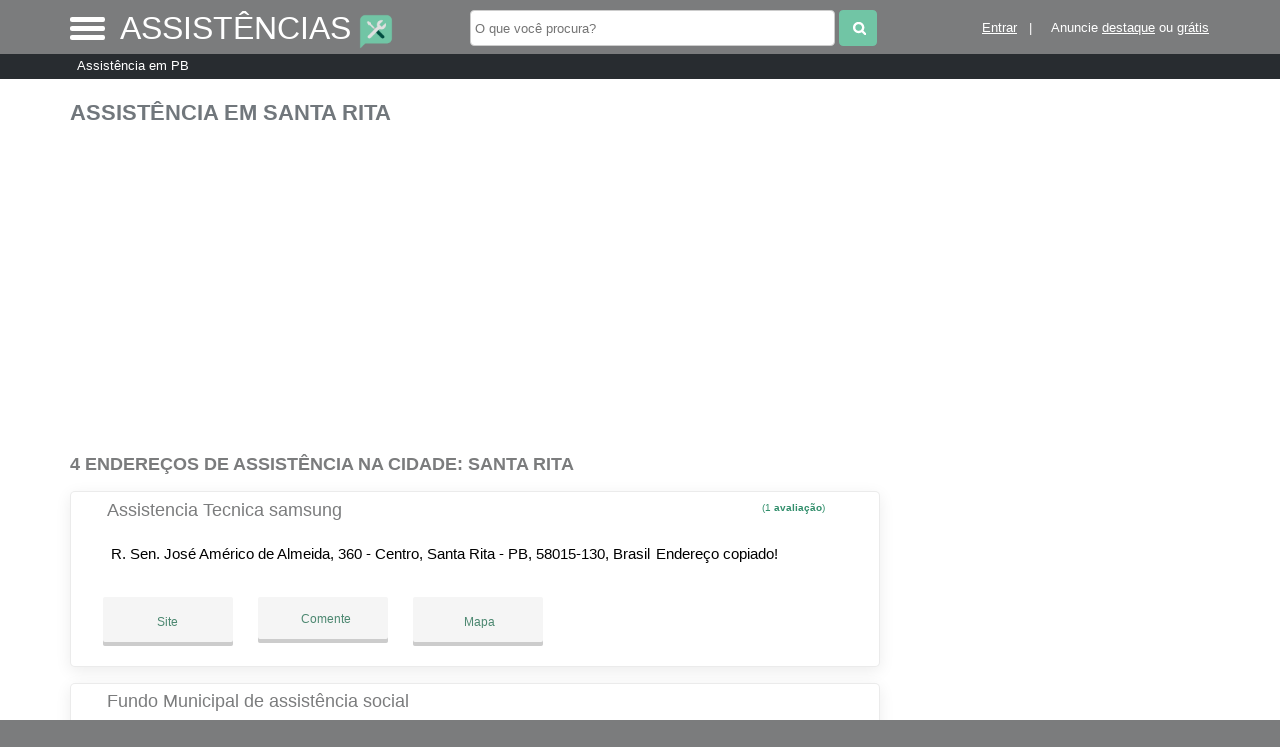

--- FILE ---
content_type: text/html; charset=UTF-8
request_url: https://syndicatedsearch.goog/afs/ads?sjk=Ti1gsCwjS0S%2BygzUz6WTwQ%3D%3D&adsafe=high&psid=1576626197&channel=1576626197&client=pub-5823210502176162&q=Assist%C3%AAncia%20em%20Santa%20Rita&r=m&hl=pt&type=0&oe=UTF-8&ie=UTF-8&fexp=21404%2C17301431%2C17301432%2C17301436%2C17301266%2C72717107&format=n3%7Cn2%7Cn2%7Cn2%7Cn2%7Cn2%7Cn2%7Cn2&ad=n17&nocache=3951769091741467&num=0&output=uds_ads_only&v=3&preload=true&bsl=8&pac=0&u_his=2&u_tz=0&dt=1769091741469&u_w=1280&u_h=720&biw=1280&bih=720&psw=1280&psh=550&frm=0&uio=--------&cont=miolo-topo-ads%7Cmiolo-468-ads%7Cmiolo-468-ads-1%7Cmiolo-468-ads-2%7Cmiolo-468-ads-3%7Cmiolo-468-ads-4%7Cmiolo-468-ads-5%7Cmiolo-468-ads-6&drt=0&jsid=csa&jsv=855242569&rurl=https%3A%2F%2Fwww.assistencias.net.br%2Fcidade%2Fassistencia-em-santa-rita-pb
body_size: 8348
content:
<!doctype html><html lang="pt-BR"> <head>    <meta content="NOINDEX, NOFOLLOW" name="ROBOTS"> <meta content="telephone=no" name="format-detection"> <meta content="origin" name="referrer"> <title>Anúncios Google</title>   </head> <body>  <div id="adBlock">    </div>  <script nonce="IE7FbQEDTLBrpsPeXCWkdw">window.AFS_AD_REQUEST_RETURN_TIME_ = Date.now();window.IS_GOOGLE_AFS_IFRAME_ = true;(function(){window.ad_json={"caps":[{"n":"queryId","v":"njJyaaH1BMm5_bMP64aZ0Ag"}],"bg":{"i":"https://www.google.com/js/bg/s_hnhjAFXa3HsAyl432j9Uskhoyffm95oXd0zTKsWBw.js","p":"Kcn3wzE80J9kddlHVZDRNC0pXis6JfAA/kKg6K6JMFl84KnNlzN0FaRJFvx4ENH8dN0GTqMrAc0CBB5R3bO5Vr+ZpH9//AAUFX9bVr11FeQNbKOhIh5XEOT/iT6UwSl0QqyzRy4vsQFaCysVbyAZJJ9SqQuJfrCQGLEzoLMITz3DpXphAqNuv/nF6da+uhJg7xD66bb37DYAPSZ4Lu4CwJSHeapIVpuy4O5avZaE3uCT3r/o1ns18Vm4lO3iwK/uDJTbOFEyIvdcXipEWq2VsQJL73qNzOELKPS1kOtGuhVNcSl31zvKAjL3acoKQxIK2d9tq4GcbBAeEMdN3DGBUjG3VLsqccBskxUc4TCsYQU6I2E3Lm7tSP1+UYpSma8C86Lh30gTRDFjJEFasouUlbZYF0VdnHDwp+rVkqNMsy35zSnRyvPHWwOvc/g1RHNhiY0bJmxSYqXIAocCnLNuuj6AWhcu26mRVAnceTRxE0rc56S8aXfRR9/u1IeHPkGP5fqKadQ5wC957cWQnH+eN9MC6djmeE03NRO/5U64KIO/QhUSc+58MItFb6L94njR+RJ2eyCgyLp6h+hpRZekdUqkX3oSrpIIiG0+7VZejZGcetmgWaVStw0iXTzEkNtRz4Qe/y801bziX8fqH6ttDS7Gb9yxmqhoJMrdnE4z0ky0cpxyy6HQatgaZNI5nTR47V7bl5mibqauZrw8xZN/AmQAPIa04FwqREFlqfgQo0GUdrcyAzHUnbWAPyVGj8D0vEt4a71fGddZU9btaciyp7dEE9v6w42HZrTC7y3DuMjszbfFNVvJUCp9z9ma2sSZkjYkycwGgOAuDt7GTAz0kmVGJtj1/ZfFPxuWgWOCFHTLbMYb9WEjZBEjqVOMItukR4q/tWzBNf7fvOXL/ZWdqLaucGQM4Spe9elhYePYmymQa2pGB8RqLY3kncRTclzLSgCQKvUhkBYXVtywQJMtrBy/YauyW7buzeinaP99BpOSa+LHB93KsktF99YlufAbH7aJafvzk8Q99f4RYwC0WekrSEYn4sISRfugJGkO9wEWbPkB/MGkn/fqJqm7I4JrqttUDgULP2nUwtain9Xfewkhc5xrxfCVd77ezTutegckNC59RY8eSJiK2eR1tyLVg8fPzzXwL/r3FGmWD6y1o/MY094A1zrnQyDv7M4Ij5FBA/QtAOhoO2j+WrgUECPaQ07mJB/5/ysT05X2S73dy1Qs734MsAUx6+B8n2gQSxA/ZrVRmqn8Vlkj0VO+ceIKrGJVSjJa3b+lvy9/FnGBZxU8gMUrggGJ1DwjTImD2mLVcbHcj9SCirLZGmBmJy5vBFJqd1xwF1t23SSOrIyeh6gY74UlrPXfKgWfWKnN+laqbsNPD7VTA4NOV/G9w84mHGnsvFAbcGVv/N1Viix5REdvdV9ufRRooe4kCTWBpcTtw4TF7mFq17/9S75+KiO0eFGADtuW9d1mANwIefgeK7Kks9+sHywpjPLm/GFvh6Y55KxPb5LqgbaHJfIa9OB0zO7Ja4MLYWt+RvRTBitrkBzxkuG/jtBYH5WTr4amavcdBRiEzOvF80vpJ+En63ja3yKFSi77mfdFgvPRA5PfclDv7cHEsU5OQXP3wpoJmE0egZEu5qdCaR0WYEQ+C/r4+DZ3gk2Zrz6ISVn/X+lPEbyL7FeGumPsJ1/XcQM87FpkPXNQy4Sbo03OmTQjUHhnd82kdA1vI6sLzUJTvjnI9OW3GbQtfMAANh8rfhM8M9zu7teEV6ics3Y7whTtmIjtmX5NekKJwgU8ZvyW0/8PxxxtLWvlCyfOv7R6umWo5z7cqYIZDXqxskMVvHUU9lbKP6AKCltWhg1rMDCKsPR+kJmnIP9Yv22IwweTlfk+wB1mt38wIjyA43x2Y58WiJpT2upysy8uWCxLMqa9mVyUkw+FXne4Ru8kIO+WM0lwluIcRaBFdf/tfnVm4F2uAjYX3/nufFd/zciTzM/q9y585q9UEXmuoQF8Zn/BfmmhmFkUeVUJ7KIgJREnG5RpzeloBQOPtr6XMfk6uOf1V2X2W5zyd2xhk/n6h6uulmjpaGea7NKEXiUnpZMxatA7T7VKtOZmwfildTIfl3n+gNUtVzr7so9+cGBJpflRPNuq/VCxgntElAoQ8lDJi5mXGUjq285cain9XZjPV+Z4BBEukuABx3i17M5TVBfyNo6XhGSWf9vabEkAqC3i6AjmVcutbB5+UP0HFfdkO/Kz57WCvfGqimnzgJiHR1CY8wZkrddPCd54jOOH3VYBlChl0bT7ljW3kCHeyS55yV+/ipSpLcxuWU9KtvR2gYzd40GGkfCQh50U9HNlAPW9i+vgQGxPMeZ5xbMG6dcOJNhYV88L60y+AS0xuBI2GkYCh6xqM3I8pqaQBqPDUMfTdurz1sc5jc4V3cLETr/[base64]/29lqJSGTVX+mU4xnqzgsfhyBJb4NCRFWC7zdpRTi7A6125eTSuXwZeVQ/NcPbUkm0tArsXMzuDUQNkHdVWXbD6Y3V159faj/quVXmBlWtcOipniififaWKRFMsSi8AH2Ka0OKwoG9e/mDrarYL9iQq6j8sxVAUdcnHBNID2c9SYubEdTVl8PGv2AnXmIzb5W3DAwykdnUUhzz1ocsr31ua3KE+EpHwp8hLxNnD9Dl9sXeXf9kz7SOJ2zhsA23mcxLp0lrQ9MUGg+/CTG/HnIQcx1CG2P0/9pQLs+5JXOnGj1ENhHniQuFE6FngCDH1/WVBco9gj9RWUoAncPWih/vzlgGQxA6aa+icFDKjdPjYhgn9OSd3Fn/XymybI3bVYsKL45PD9Krkv7LEcyYLE5/z4oIB6iVUTPVoeanjYbdBbmdXNoNOFNpX39dDs45ug+NRQgX9k+66c/0CQrOODUOAZZK/rvl4S6go05Wn+Iz5kOKhvXrF9lca8/Fqwh2P8vjl0yxiJ4rgiunCuJ1bxCg9Aq5LaO5B1Jmx69nFDcI6ZsADBCd8YWt/OSjaKnedBBgZ5BQ5NFxlZ7XWY8XKK1ICsmgZYWqx7NWZ9OWJfGniXp3sO4bGsK4ceNPl6jC4oxhVrHbbvgEG7pXNLMtTOlG/vJLAwei23/[base64]/lhj02bdIiiQisxzarLTtQ3dFVycKqfx/BsoTeBjVhIH+mUx254yZj7wC/ISNQJ91Iraz0rzRny1W3ntE/[base64]/qu7Rck8Ns0LYX6EmGA6KHOtSoVd9Idhi00AXrzAPb3vA1B5xc9N5mQi6CN6uKGqaYIWU0BvFwz1vh7ft2+ABO9Zz1OyZEJm3Xrjs7wqG+l4jFfYLTVS0cOXMFEp+2HpBB3spRs0dfz7GasOTBvjKwWzqADZjhKsDEKEQSKbYjvlmtoyNjqJEmcLzJDl//I74xJEdwfUUhXTt+55+8ANvrku9kThDqpMWVxf3ZayB2AxC3Czo9rcACiD/jg/rXk9L9hKHtIQQcGcID0yxzMQI1PYVUiHKFcIav7MLeYk6B9QDQPr6tJr48ex85Mir7rrZZPc+Qka+yvw43cnDovRKN7OjyCLvppd8xsvPodNzxbfFQAobwxqToNzkJ9dxUZrVLMO+lo9e5wWD8s8DYkJbxaKZAPvvI9GQA9aM/myxTXa6HQXhUOwfug/kH3fVKyqnK65viwcIYBDJfQAQk9kT5o0TwkB6R/RKnTIF7328Byb5mNMYufRd3uoOSF7qkRKHysetRHZRoC6Gx83T6/x6Y+icqSLXggV1F9DayJLIZNR4uxfJoGX0qVzikDoTmPzM4OAqwSt2MbrJCyxenbvu0lnBr1QHSLwmTpQDzUb3BycGpaVAbiSyw6+Q5q3FkV3w+lmC4pcm5ItqHHpXuCUtQFIbljWMPsHx1hP2knOFi/c+AxlPfgtuqojlaRNz08aFT1Zwd93yUl1b6KynScCv08nABSriG13eITzOTIhqwQphUICjxaioWQzyvIfcPR1qdEX7kur01lVJYRwfqXnuWaKvgnisB5dvlafSf9j6ldeFqNbyOHl0WBy+r4Hp0KsAjZDXkvnbMnZE8couCI8lzXZ3K9BqLnF/1tQOdSOyTb+5UMi5EZ/uD09bcP7vrK6yYs+wkhCUO/m1PE1MmZO2iQiKrkTdies1jii0PmnNzDebPQaRoDavDsv/6O9RdrWx46h14+50IpDIIDzLbYzriVi9g3UB/ptdSU8PgOlqBigm7b0H2qG+KMZ0NZQ/+VRavlr/LjQgepgY9wpjKQf9EdHWuqnYDxDkjHgwYPdgrk+vnB7IkWOLroxNHXoNVQ2YFnEqx5SEinlZktbpM90wlRCPOGJmsTpHphTtS1DS6cm5A1RfRabzPtcUwC4dq7tAIQpYCdC2ob0iVm/fMlrwNnrS26RjFdPnVy9yeYKXcmAXO9mBaWKBWYx9DOU/[base64]/Ui0d3n8gvUNmYqt43DYVP9V5xfnPwiioPcfGVRZY8+3euWytbRTP4ZShM8LCy8y4g7hRYeMk56J5C5ffrbkobzkNqU2XMioxS5mrPzQfKrhwougcmUxLdCr2nNsZ88nVMBNcNgh101ZbPKsAgXnFxsDh0qZ2nO8EHTPt5zgo8rU7ZxavU72IZOWGMF4tLtdWwmr2q/mMIQsWXBRp3imB+ooIMTMOlzvaFoRX/+FTiSDWa6SWrE4061wpQpOtSUha63Q/+1Ojgid36ipSK9j6iPebDS/QTooxMNVD6iJguybmaJS/4WrwIxw/0nakAblcrT0fyhEtGAe/oKOaybnDAParQ9q0GTsS/sOqfVuUP73qIM/TrHQIQMbeYh+l3e7brOQGOO2o5Qn+pGPSdrZv965gDdg4hTxrPYAHj7c7iUB5nT5hGiLROBP0QFqZSu0DEsC0x70BP4QEJ2X0EgSN++BCb0Sw0aTUNckKDIIaLCPpbCP/iY2N8oxxGTEgLZVPXN8gzc/OzsjSdYm3Snd3JZchWqzD4wuBBcKVgwShpANIBuu9ib8uyFutH2WLEHkSq2ws0AVsmUZR3s+tlIUTFf12EmPoITqesCQS0kkxlcBR5x2Aq319MrDCz289Fqq6SKdMS5ZqoAXfC7Ml9DCIXhHjPIex4kYJG8yLxaA/K855/zrf4IujDeFhglLJ0s7v1I2vs9xR7zL+qq4RxFF8W07OLX3c9LmIyQROXeCXu/79bZg2RHN9gApokK8EuluLXZ9lpUC55RxrQXSbHjE6QOlbCB58XL4B6Z2hlQexFtg7sh3F6xtii1qmlwNr6eZS+j2ns/LqzqRCd1eVF2pycxm89rpYeUsweaw0nuFpwHecJXFNMYiCjbkI7NeaiO1Q1DSvNArz7uo2sOsjSk8qEddBebdHcudRoBkVx4rEE7NGMD3w4r9PTMLVxZeduXpd25W4YLKykcH7+c1qCxA/9dsHFChjmtdsjEDTR2RUzxVTF7n44MT6cLicMUdr8QEom69vKP6qi0dvFzJv10irSG48Zt7MB65X1tkfDjQcv4mkN4xQfbeyz3lGOQF0o4KKFbzNxKBg2O37Ox8Xrn1YiKM1QwbaDkDcQOqu1Zdp9B09lbRg2dv/NVIQ3ZZ8z1rwKXIcgTfiXwuR+8D2pOIzJ9zdZbfwCKTFjbhQWM2VNU24+W4bXr2vEDkZNPot9gHQ9u6yCk692za90IEqhcnwJQzFwEKuADQERcdXz6a3RdmZ8afxi5RzNmA2qLOQ1v88pJLctTWkVR+ueZy/OMCAOM1pmJIduOV+TUOidA/e/l7KnM8dqxaATdOp6KJ2TrFnRGbTyy9guCVquDveOUIRxRLbGkHESkpB8Kn4AVGEqimh8y7xDvnV/bXMVVAzVb5oMZ1TvpvrDS3YX0r4tDBMqoYLogvmqkcIQFiYVeJRDnYuuLND/dONA29OPq1IV6HxTrrPT3hU3/VQsVPZB9HjnXW1z2vsRJ1fzbekh2h3pl0CtiDKFpH2h0HJ3KSpg76IUJNi6Z7koBEW3a0EXvc9Pb/u1YV26usuWr6Xg2bupRP7nL0LWSD1RkL+1ExlBuxukhO/vWW34gDoESY02EBiQ88FakVa592Ul6onY+/Pk+gOsP1jGFiMC/5GFYfctfJq2qJ6BsPRnr1SoHAyPH5HsJxNQ0DLVJWAuMNi8J7lZKVEtXX0KyvuR7qEXSiviNeKjbD3K8MCpiNK8mB+XTspIyHGxUfoWdwUcQ08+6nTQjIV9+Q9UpgB+r8vAuJjVihcnoNfegHD82z5Mg/CuRpQ7+6wcrLfnRG+2MnWVh+GfH6Is42t4XxFsF36tnC/vNDdc6VOkVrEpBbjgYjBMEpNuU0IRNYuvaTpn/pWf59jIktDBTiDY+G0xsVupclvkn0HpyGhjphjsdof8tsuWC7J0orKx44o6/slJGC8Sj70VgKvljslWP6aq8v278n1gd0PTOSJf4zNj5xy+G99XJDiM/vvMjT7zS1dVbJJegBcSDvJNEh9A2P9ZOc8bHtXFg4zDFsel4+OdcILiySPGiv0u0lUDTWYlbv8i3m9wu5aqMt7yCXfe3ZuYlfYSDI5hw4N09gybSJGSn4DciNa/2L7wbzPthZdBSJYTYe00txXEmbLWo2Ia1wy6xmhpe0qJTnAbQ6ye+87SH8UgNNxJEwLnmO1IjskPHQX5o2z3AmbBHN/y2DCK6AoTFVJliSKka3K/7eYktfUqWEtmpt+caD5ZkDVVV3U2j1CmHkS1/Nz9xrMAkJywymn/tsyZiHiJxiTSImAEeslf6o2CnQ01IGSImPXZ/cUSfXCMgdhD1ncxO9nfURhV+J2qwDXGc9RBFcwBWoZb2OFZC/5hCJdNbzFKPxAIzVOWhMAqEmGh+1ES/m7mCkRZta9hoPvq8XR6akzYU9a5Bc2/vKE0kLq01v0P1pDx4zBW9ODPFsdOSozvRxXMDZXILptlAOe/pkY5txvTJzzcFjjXfaPNIz9lAjeyOk7yA98/Os81nnpkdw5YHH2TGkz1PCnb+4qcQKV1rt8TEcNmCwvMHI8jD5R5MJRH5YTwfs0rOE+X36Q3ZYeFsxC+O1I2DH/w5p0CkTBmzrvbwtdSJoIomTLCpf/2pVxeANtJ3y279DS95gR01A09JBISaE5nEluf8s+Dk5Mmcd/CIVVXjVWyqLxushEzkkjDh3TDNzSHhPh41gkLOkdl6EzCG58OkoSgXyJvSuzJpJhRRozo12li0pLgtxfIaxZZoXQFGN5c4O1xYalH0TcogC77a9FGW+BDNNCjnNe69p4fh8YSHbsJeTMSK32+S4Kgj0aaOqNUhuooAJ1ixy2oClTlAFunFH/W2JLT2bC5v3lv7iiWxZYwvRr28t3lSe3xYbHii8BqtkenA8e9h1XZ1OoyVJ+zEyVnaDHsC7dsHc76DzMmQWTcJORd8qkqZrQD/j+coZhqBmAIvZqscaio+fMKLEFARwRwTmVBqVZmZfC5Ds/5GgT2nqIzKOUtW0nLyZ6a36R3FFTcW9o3wdzmnhkYHhL+OcIzxiWr3KaLHqBu1taMQKMInDeXMMwzk4JftJuL4W6/efhn3frx3W9wZwV8Ua9qk0HbTAKWyYfzSf9dgbnrGGo9lS7XUjFiRXluMl9unFL4KzVrp0UueHbzlw+jSGD2O0u+HuLbuZvkpRSHE4iT0XmhNViw1154q/tCOT4BNot78W3ZJ/QPSBtu14z2C3kIuua/BXURw2BlS0tzY2U/Bx3/ssPN+Ou/sjTF34ODb1+kKoz/OKLPqKZa2kmb/pe6bPUCoLIGY/Ke6t07EENL4ajhKASjWoc/a1EYBL7TtlAexChcEmNqWA1p+2A0RlzkKLPTANfqUP+aq//1rYt5SOjKuiXAsoujjdtsYcVwmWMb7ztPbs6zbB4odnqyS0IpmNZ77E2g5WguE7+2DwmOQRIrQpyC1tztvFnTUsghvEW/WmZsAODeIRdRi8krcAn3IyoVwpbdwMdVG2aS2kOIuGX7nCvNdAHxgH7ZQ7pftNA9dzh/NGZJuPh3dQ8WywvlKxI4oyNFIJaI4Yicv8/9sGCcyvyX/syKz6U6DW0pbvTFnDRO3GiXUmsPO8eEqqT6RNpo53DJOqCp0C+JUZcBRY4APCTjNnFAVT9AwwmEVrsAv7qjWtgoj57G8+wNgLrx2/SD9hwr1TyaB4XILQm6/1ILO6AMQsAZde3bwKa5FaRdzMWEt8gHMz0g2lLoxannrJHpbDUCL+dkkEIyoY8i/tlH/DWVE1e0bCOqHBv6WDkSow7fX5S6T2EacPQHnTdsu69Sbm8+eq6BbATC1dTyxBNRbAyIDkw4epzNNs4Qs1Wtzc4nmGNcZslcAY+TMHrHoDfKA2l+aDdOK/Ha9eb924kLpT17+fO22wq5NUkmBkGayHR0t5pNpPvCEdvmb4g0vhZCavR+kfHBnjHxb6brggXRTOXkzb0OH1MA0bggwmdejram/B4Nu7rgxD18reNH6avkWuL+B/G86j1V1k4ra9g23rzZANV/+7jplB16AQx3QhS3OEuv3MQX8YNl4p7nPLVNoKjZCvMpCiuecH3vtBbNM5Krs4d4qzWcHhvlI3KXqjsM9sStSTl1Cvf57vbvg4HNogqeQWCB4wwuzK5N+qFKdjVmTzrZNqzmx2omltZ4Av0/6rM2umeSf4eTGZQWDExxOtgbLVzf9yqj0t0vCLkrBa2ktwgi/nxZhX8OMOmetn3Vp94FlYwbRazNM23N9HzZY8WoU+JTyfIpAgxdqorkCifoloawe/pz82DD4Z5qflSRCYVF/2Y3GI9knIAyLwXlWzzJABGQXGj+rlht/fthfO5gkRx8QVxssxTgfnZUrIvM9SIgVcBOs0jG7j/K+eB/HWqtvSa2NI9J88CTkJpHLRbrqjpx9MEMwdih3kJ4RtgV+ODumCyihFhtQkHR7bZhBMdLwPbDP+CBq5uj68C+bTAEIakH657GGZVcMRvhC6wkHaHslsxy/67rm78iUWVTghOR6GsQSueuyWd1L0f++xpNV21QBGAAdTWecHH7EefJYnofMVBW07BKSm20Pssl/yoDF0QxiOp/RMgL3PL3rV76DgJCYUAdFYikV6EhdAxa9Pzq5OsSF8fMLZUh7CY4Ym7lkbkjWVIFFpHbG18PRajEhreTcWnc69ApP5R4yqtl5Njl7HQ8dQxrzdsr7eeNEzcepAASTTi4OJOsAVkW5JzICT2PTHvhgu7pJ6FmpaPdg9hD5hBa9J814/NUxCFFU3N79l/4JQYmzT5k3ecJ1tKSIFhViBNnEprziijzP+Vf0zrdFd3/PuWRFzIrrYJ9m+BJmOHtU0LDnHsw7R22P5N5C+F8J/AaSER9MIpL/Qb2c07HoL0yccOYZ3elKzUB00rpxivtkbIlcBA8c4mXzFP/V5/UUNVmXvWpkoFvOOu5C1PqKMXi168eeNwY6SUcuqRK/ZoQ2DOcLWvBmYZ9CbBUkmp4j3tFLamNZmpNbpZ9swDbQrLZ/4wVH4JyCsj0Npz0WwATZmfV4FGegojHiDdv1Hj8qpGLuqu+gxKuNYDkNjw2txH4BcMHAlbOzllhvfUL2KyDsniPmwgKkGRxUlwk273qnU3odoxvfThYeK8DKc1Pfb5gfgL69lGvGX+QEF0tSKdkMKftOz+zsPA8sS6nO7eJ75IdU\u003d"},"gd":{"ff":{"fd":"swap","eiell":true,"pcsbs":"44","pcsbp":"8","esb":true},"cd":{"isi":true,"pid":"pub-5823210502176162","eawp":"partner-pub-5823210502176162","qi":"njJyaaH1BMm5_bMP64aZ0Ag"},"pc":{},"dc":{"d":true}}};})();</script> <script src="/adsense/search/ads.js?pac=0" type="text/javascript" nonce="IE7FbQEDTLBrpsPeXCWkdw"></script>  </body> </html>